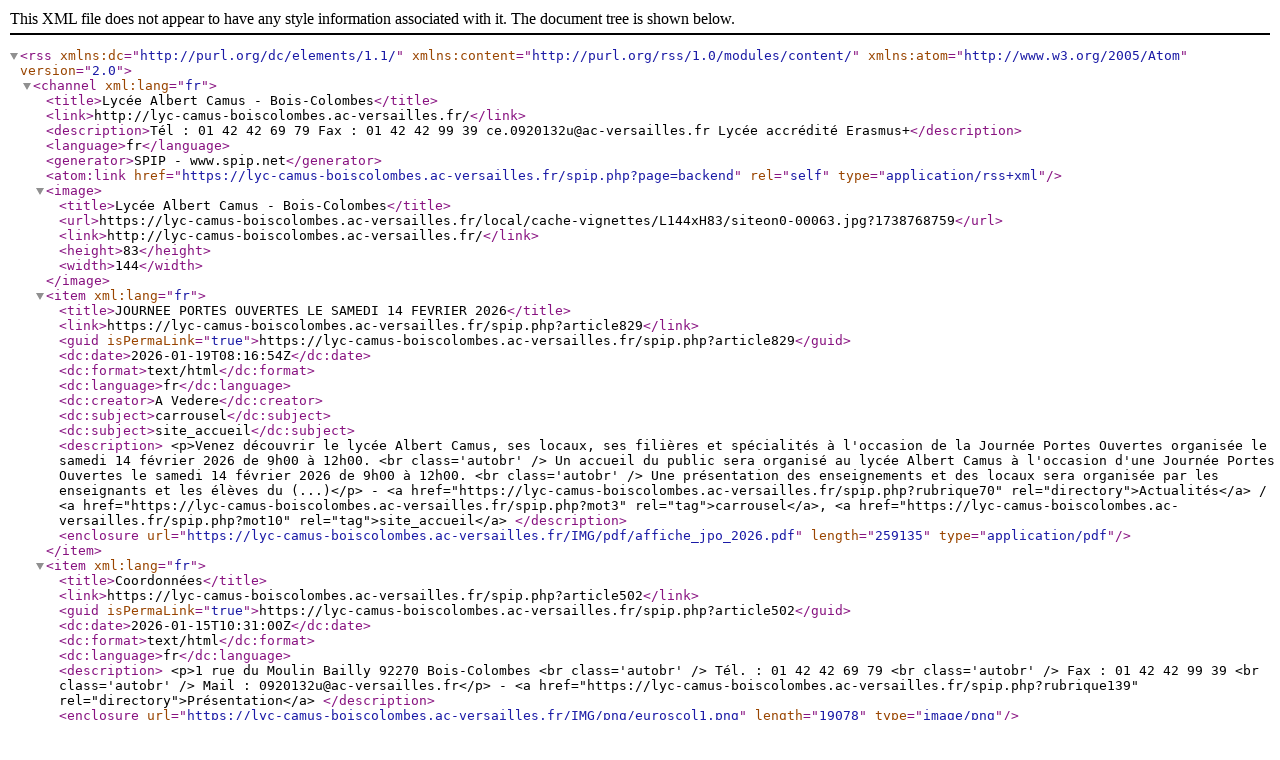

--- FILE ---
content_type: text/xml; charset=utf-8
request_url: https://lyc-camus-boiscolombes.ac-versailles.fr/spip.php?page=backend
body_size: 2924
content:
<?xml
version="1.0" encoding="utf-8"?>
<rss version="2.0" 
	xmlns:dc="http://purl.org/dc/elements/1.1/"
	xmlns:content="http://purl.org/rss/1.0/modules/content/"
	xmlns:atom="http://www.w3.org/2005/Atom"
>

<channel xml:lang="fr">
	<title>Lyc&#233;e Albert Camus - Bois-Colombes</title>
	<link>http://lyc-camus-boiscolombes.ac-versailles.fr/</link>
	<description>T&#233;l : 01 42 42 69 79
Fax : 01 42 42 99 39
ce.0920132u@ac-versailles.fr
Lyc&#233;e accr&#233;dit&#233; Erasmus+</description>
	<language>fr</language>
	<generator>SPIP - www.spip.net</generator>
	<atom:link href="https://lyc-camus-boiscolombes.ac-versailles.fr/spip.php?page=backend" rel="self" type="application/rss+xml" />

	<image>
		<title>Lyc&#233;e Albert Camus - Bois-Colombes</title>
		<url>https://lyc-camus-boiscolombes.ac-versailles.fr/local/cache-vignettes/L144xH83/siteon0-00063.jpg?1738768759</url>
		<link>http://lyc-camus-boiscolombes.ac-versailles.fr/</link>
		<height>83</height>
		<width>144</width>
	</image>



<item xml:lang="fr">
		<title>JOURNEE PORTES OUVERTES LE SAMEDI 14 FEVRIER 2026</title>
		<link>https://lyc-camus-boiscolombes.ac-versailles.fr/spip.php?article829</link>
		<guid isPermaLink="true">https://lyc-camus-boiscolombes.ac-versailles.fr/spip.php?article829</guid>
		<dc:date>2026-01-19T08:16:54Z</dc:date>
		<dc:format>text/html</dc:format>
		<dc:language>fr</dc:language>
		<dc:creator>A Vedere</dc:creator>


		<dc:subject>carrousel</dc:subject>
		<dc:subject>site_accueil</dc:subject>

		<description>
&lt;p&gt;Venez d&#233;couvrir le lyc&#233;e Albert Camus, ses locaux, ses fili&#232;res et sp&#233;cialit&#233;s &#224; l'occasion de la Journ&#233;e Portes Ouvertes organis&#233;e le samedi 14 f&#233;vrier 2026 de 9h00 &#224; 12h00. &lt;br class='autobr' /&gt; Un accueil du public sera organis&#233; au lyc&#233;e Albert Camus &#224; l'occasion d'une Journ&#233;e Portes Ouvertes le samedi 14 f&#233;vrier 2026 de 9h00 &#224; 12h00.
&lt;br class='autobr' /&gt;
Une pr&#233;sentation des enseignements et des locaux sera organis&#233;e par les enseignants et les &#233;l&#232;ves du (...)&lt;/p&gt;


-
&lt;a href="https://lyc-camus-boiscolombes.ac-versailles.fr/spip.php?rubrique70" rel="directory"&gt;Actualit&#233;s&lt;/a&gt;

/ 
&lt;a href="https://lyc-camus-boiscolombes.ac-versailles.fr/spip.php?mot3" rel="tag"&gt;carrousel&lt;/a&gt;, 
&lt;a href="https://lyc-camus-boiscolombes.ac-versailles.fr/spip.php?mot10" rel="tag"&gt;site_accueil&lt;/a&gt;

		</description>



		
		<enclosure url="https://lyc-camus-boiscolombes.ac-versailles.fr/IMG/pdf/affiche_jpo_2026.pdf" length="259135" type="application/pdf" />
		

	</item>
<item xml:lang="fr">
		<title>Coordonn&#233;es</title>
		<link>https://lyc-camus-boiscolombes.ac-versailles.fr/spip.php?article502</link>
		<guid isPermaLink="true">https://lyc-camus-boiscolombes.ac-versailles.fr/spip.php?article502</guid>
		<dc:date>2026-01-15T10:31:00Z</dc:date>
		<dc:format>text/html</dc:format>
		<dc:language>fr</dc:language>
		



		<description>
&lt;p&gt;1 rue du Moulin Bailly 92270 Bois-Colombes
&lt;br class='autobr' /&gt;
T&#233;l. : 01 42 42 69 79
&lt;br class='autobr' /&gt;
Fax : 01 42 42 99 39
&lt;br class='autobr' /&gt;
Mail : 0920132u@ac-versailles.fr&lt;/p&gt;


-
&lt;a href="https://lyc-camus-boiscolombes.ac-versailles.fr/spip.php?rubrique139" rel="directory"&gt;Pr&#233;sentation&lt;/a&gt;


		</description>



		
		<enclosure url="https://lyc-camus-boiscolombes.ac-versailles.fr/IMG/png/euroscol1.png" length="19078" type="image/png" />
		

	</item>
<item xml:lang="fr">
		<title>Etablissement labellis&#233; Euroscol en septembre 2025</title>
		<link>https://lyc-camus-boiscolombes.ac-versailles.fr/spip.php?article846</link>
		<guid isPermaLink="true">https://lyc-camus-boiscolombes.ac-versailles.fr/spip.php?article846</guid>
		<dc:date>2025-12-16T15:50:51Z</dc:date>
		<dc:format>text/html</dc:format>
		<dc:language>fr</dc:language>
		<dc:creator>A Vedere</dc:creator>



		<description>

-
&lt;a href="https://lyc-camus-boiscolombes.ac-versailles.fr/spip.php?rubrique203" rel="directory"&gt;EUROSCOL&lt;/a&gt;


		</description>



		

	</item>
<item xml:lang="fr">
		<title>S&#233;jour des correspondants su&#233;dois </title>
		<link>https://lyc-camus-boiscolombes.ac-versailles.fr/spip.php?article845</link>
		<guid isPermaLink="true">https://lyc-camus-boiscolombes.ac-versailles.fr/spip.php?article845</guid>
		<dc:date>2025-12-16T15:36:09Z</dc:date>
		<dc:format>text/html</dc:format>
		<dc:language>fr</dc:language>
		<dc:creator>A Vedere</dc:creator>



		<description>
&lt;p&gt;Echange lyc&#233;e Albert Camus et lyc&#233;e Blackbergs de Stockholm, &#233;dition 2025-2026. &lt;br class='autobr' /&gt; Nos correspondants su&#233;dois ont s&#233;journ&#233; &#224; Bois-Colombes entre le 16 et le 22 novembre 2025.
&lt;br class='autobr' /&gt;
La mairie de Bois-Colombes les a re&#231;u lors d'une r&#233;ception organis&#233;e &#224; l'occasion de leur venue en France.
&lt;br class='autobr' /&gt;
Les &#233;l&#232;ves du lyc&#233;e Albert Camus partiront &#224; leur tour en Su&#232;de du 31 janvier 2026 au 7 f&#233;vrier 2026.
&lt;br class='autobr' /&gt;
Leur mobilit&#233; se fera dans le cadre du programme ERASMUS+, qui finance &#233;galement une grande partie du (...)&lt;/p&gt;


-
&lt;a href="https://lyc-camus-boiscolombes.ac-versailles.fr/spip.php?rubrique201" rel="directory"&gt;ERASMUS +&lt;/a&gt;


		</description>



		

	</item>
<item xml:lang="fr">
		<title>ERASMUS DAYS 2025</title>
		<link>https://lyc-camus-boiscolombes.ac-versailles.fr/spip.php?article844</link>
		<guid isPermaLink="true">https://lyc-camus-boiscolombes.ac-versailles.fr/spip.php?article844</guid>
		<dc:date>2025-12-16T15:18:24Z</dc:date>
		<dc:format>text/html</dc:format>
		<dc:language>fr</dc:language>
		<dc:creator>A Vedere</dc:creator>



		<description>
&lt;p&gt;Les ERASMUS DAYS se sont d&#233;roul&#233;s au lyc&#233;e Albert Camus et ont &#233;t&#233; l'occasion pour des &#233;l&#232;ves de d&#233;couvrir le programme ERASMUS+. &lt;br class='autobr' /&gt;
En effet, le 16 octobre 2025 des tables rondes, des Podcasts et des interviews ont &#233;t&#233; organis&#233;s par les enseignants et les &#233;l&#232;ves qui ont particip&#233; &#224; des mobilit&#233;s financ&#233;es par le programme ERASMUS+ et ont ainsi pu &#233;changer avec de nombreux &#233;l&#232;ves qui probablement participeront eux-m&#234;mes &#224; un projet (...)&lt;/p&gt;


-
&lt;a href="https://lyc-camus-boiscolombes.ac-versailles.fr/spip.php?rubrique201" rel="directory"&gt;ERASMUS +&lt;/a&gt;


		</description>



		
		<enclosure url="https://lyc-camus-boiscolombes.ac-versailles.fr/IMG/mpg/m2u00005.mpg" length="20119552" type="video/mpeg" />
		

	</item>
<item xml:lang="fr">
		<title>L'Echo du LAC 52, les cultures du monde</title>
		<link>https://lyc-camus-boiscolombes.ac-versailles.fr/spip.php?article843</link>
		<guid isPermaLink="true">https://lyc-camus-boiscolombes.ac-versailles.fr/spip.php?article843</guid>
		<dc:date>2025-11-27T13:46:47Z</dc:date>
		<dc:format>text/html</dc:format>
		<dc:language>fr</dc:language>
		<dc:creator>cdi</dc:creator>



		<description>
&lt;p&gt;A mag created with Madmagz.&lt;/p&gt;


-
&lt;a href="https://lyc-camus-boiscolombes.ac-versailles.fr/spip.php?rubrique103" rel="directory"&gt;Le journal des lyc&#233;ens&lt;/a&gt;


		</description>



		

	</item>
<item xml:lang="fr">
		<title>REMISE DES DIPL&#212;MES DU BACCALAUREAT SESSION 2025</title>
		<link>https://lyc-camus-boiscolombes.ac-versailles.fr/spip.php?article842</link>
		<guid isPermaLink="true">https://lyc-camus-boiscolombes.ac-versailles.fr/spip.php?article842</guid>
		<dc:date>2025-09-25T12:58:26Z</dc:date>
		<dc:format>text/html</dc:format>
		<dc:language>fr</dc:language>
		<dc:creator>A Vedere</dc:creator>


		<dc:subject>carrousel</dc:subject>

		<description>
&lt;p&gt;Invitation des anciens &#233;l&#232;ves de Terminale, bacheliers &#224; la session 2025, &#224; venir au lyc&#233;e Albert Camus, le vendredi 10 octobre 2025 &#224; partir de 18h15, afin de recevoir leurs dipl&#244;mes. &lt;br class='autobr' /&gt; Les anciens &#233;l&#232;ves du lyc&#233;e Albert Camus, qui ont obtenu le Baccalaur&#233;at &#224; la session 2025, sont invit&#233;s &#224; venir r&#233;cup&#233;rer leur dipl&#244;me en se pr&#233;sentant au lyc&#233;e le vendredi 10 octobre 2025 &#224; partir de 18h30 dans le r&#233;fectoire de cantine o&#249; certains de leurs anciens enseignants seront heureux de les retrouver autour d'un verre (...)&lt;/p&gt;


-
&lt;a href="https://lyc-camus-boiscolombes.ac-versailles.fr/spip.php?rubrique70" rel="directory"&gt;Actualit&#233;s&lt;/a&gt;

/ 
&lt;a href="https://lyc-camus-boiscolombes.ac-versailles.fr/spip.php?mot3" rel="tag"&gt;carrousel&lt;/a&gt;

		</description>



		

	</item>
<item xml:lang="fr">
		<title>Stages de r&#233;visions ao&#251;t 2025</title>
		<link>https://lyc-camus-boiscolombes.ac-versailles.fr/spip.php?article840</link>
		<guid isPermaLink="true">https://lyc-camus-boiscolombes.ac-versailles.fr/spip.php?article840</guid>
		<dc:date>2025-07-09T13:46:19Z</dc:date>
		<dc:format>text/html</dc:format>
		<dc:language>fr</dc:language>
		<dc:creator>A Vedere</dc:creator>



		<description>&lt;p&gt;R&#233;visions organis&#233;es au lyc&#233;e du 25 au 27 ao&#251;t 2025, pour les &#233;l&#232;ves qui ont compl&#233;t&#233; et rendu les coupons d'inscription.&lt;/p&gt;

-
&lt;a href="https://lyc-camus-boiscolombes.ac-versailles.fr/spip.php?rubrique70" rel="directory"&gt;Actualit&#233;s&lt;/a&gt;


		</description>



		

	</item>
<item xml:lang="fr">
		<title>Listes de lecture pour pr&#233;parer l'ann&#233;e 2025/2026</title>
		<link>https://lyc-camus-boiscolombes.ac-versailles.fr/spip.php?article838</link>
		<guid isPermaLink="true">https://lyc-camus-boiscolombes.ac-versailles.fr/spip.php?article838</guid>
		<dc:date>2025-06-12T08:52:42Z</dc:date>
		<dc:format>text/html</dc:format>
		<dc:language>fr</dc:language>
		<dc:creator>A Vedere</dc:creator>



		<description>&lt;p&gt;Listes de lecture d'&#233;t&#233; pour les &#233;l&#232;ves qui vont int&#233;grer les classes de Seconde et de Premi&#232;re en septembre 2025&lt;/p&gt;

-
&lt;a href="https://lyc-camus-boiscolombes.ac-versailles.fr/spip.php?rubrique70" rel="directory"&gt;Actualit&#233;s&lt;/a&gt;


		</description>



		
		<enclosure url="https://lyc-camus-boiscolombes.ac-versailles.fr/IMG/pdf/camus_francais_lectures_pour_les_2nde_rentree_2025.pdf" length="290482" type="application/pdf" />
		
		<enclosure url="https://lyc-camus-boiscolombes.ac-versailles.fr/IMG/pdf/camus_francais_lectures_pour_les_1ere_generales_et_technologiques_rentree_2025.pdf" length="554076" type="application/pdf" />
		

	</item>
<item xml:lang="fr">
		<title>Inscription au service de restauration pour l'ann&#233;e 2025-2026</title>
		<link>https://lyc-camus-boiscolombes.ac-versailles.fr/spip.php?article834</link>
		<guid isPermaLink="true">https://lyc-camus-boiscolombes.ac-versailles.fr/spip.php?article834</guid>
		<dc:date>2025-06-03T08:13:02Z</dc:date>
		<dc:format>text/html</dc:format>
		<dc:language>fr</dc:language>
		<dc:creator>Delphine LECLERC</dc:creator>


		<dc:subject>demi-pension</dc:subject>

		<description>
&lt;p&gt;TOUS LES ELEVES (seconde, premi&#232;re, terminale) qui souhaitent s'inscrire au service de demi-pension doivent effectuer une inscription d&#233;mat&#233;rialis&#233;e avant le 3 septembre 2025 sur le site s&#233;curis&#233; &#171; d&#233;marches simplifi&#233;es &#187; &#224; l'adresse suivante :
&lt;br class='autobr' /&gt;
https://www.demarches-simplifiees.fr/commencer/inscription-au-service-de-restauration-lycee-alber/ &lt;br class='autobr' /&gt;
LES NOUVEAUX ELEVES doivent cr&#233;er un compte sur le site Turboself &#224; l'adresse suivante : https://espacenumerique.turbo-self.com/Connexion.aspx?id=1384 (...)&lt;/p&gt;


-
&lt;a href="https://lyc-camus-boiscolombes.ac-versailles.fr/spip.php?rubrique199" rel="directory"&gt;Intendance&lt;/a&gt;

/ 
&lt;a href="https://lyc-camus-boiscolombes.ac-versailles.fr/spip.php?mot13" rel="tag"&gt;demi-pension&lt;/a&gt;

		</description>



		
		<enclosure url="https://lyc-camus-boiscolombes.ac-versailles.fr/IMG/pdf/regles_de_fonctionnement_du_service_de_restaurationpdf.pdf" length="187764" type="application/pdf" />
		

	</item>



</channel>

</rss>
